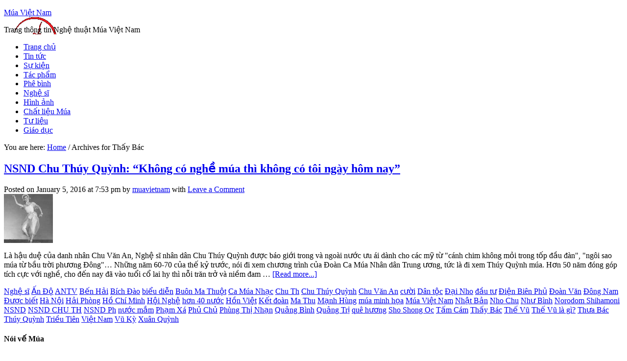

--- FILE ---
content_type: text/html; charset=UTF-8
request_url: https://www.muavietnam.com/tag/thay-bac/
body_size: 9721
content:
<!DOCTYPE html PUBLIC "-//W3C//DTD XHTML 1.0 Transitional//EN" "http://www.w3.org/TR/xhtml1/DTD/xhtml1-transitional.dtd">
<html xmlns="http://www.w3.org/1999/xhtml" lang="vi" xml:lang="vi">
<head profile="http://gmpg.org/xfn/11">
<meta http-equiv="Content-Type" content="text/html; charset=UTF-8" />
<title>Thấy Bác — Múa Việt Nam</title><link rel='dns-prefetch' href='//www.muavietnam.com' />
<link rel='dns-prefetch' href='//s.w.org' />
<link rel="alternate" type="application/rss+xml" title="Múa Việt Nam &raquo; Feed" href="https://www.muavietnam.com/feed/" />
<link rel="alternate" type="application/rss+xml" title="Múa Việt Nam &raquo; Comments Feed" href="https://www.muavietnam.com/comments/feed/" />
<link rel="alternate" type="application/rss+xml" title="Múa Việt Nam &raquo; Thấy Bác Tag Feed" href="https://www.muavietnam.com/tag/thay-bac/feed/" />
<link rel="canonical" href="https://www.muavietnam.com/tag/thay-bac/" />
		<script type="text/javascript">
			window._wpemojiSettings = {"baseUrl":"https:\/\/s.w.org\/images\/core\/emoji\/12.0.0-1\/72x72\/","ext":".png","svgUrl":"https:\/\/s.w.org\/images\/core\/emoji\/12.0.0-1\/svg\/","svgExt":".svg","source":{"concatemoji":"https:\/\/www.muavietnam.com\/wp-includes\/js\/wp-emoji-release.min.js?ver=5.2"}};
			!function(a,b,c){function d(a,b){var c=String.fromCharCode;l.clearRect(0,0,k.width,k.height),l.fillText(c.apply(this,a),0,0);var d=k.toDataURL();l.clearRect(0,0,k.width,k.height),l.fillText(c.apply(this,b),0,0);var e=k.toDataURL();return d===e}function e(a){var b;if(!l||!l.fillText)return!1;switch(l.textBaseline="top",l.font="600 32px Arial",a){case"flag":return!(b=d([55356,56826,55356,56819],[55356,56826,8203,55356,56819]))&&(b=d([55356,57332,56128,56423,56128,56418,56128,56421,56128,56430,56128,56423,56128,56447],[55356,57332,8203,56128,56423,8203,56128,56418,8203,56128,56421,8203,56128,56430,8203,56128,56423,8203,56128,56447]),!b);case"emoji":return b=d([55357,56424,55356,57342,8205,55358,56605,8205,55357,56424,55356,57340],[55357,56424,55356,57342,8203,55358,56605,8203,55357,56424,55356,57340]),!b}return!1}function f(a){var c=b.createElement("script");c.src=a,c.defer=c.type="text/javascript",b.getElementsByTagName("head")[0].appendChild(c)}var g,h,i,j,k=b.createElement("canvas"),l=k.getContext&&k.getContext("2d");for(j=Array("flag","emoji"),c.supports={everything:!0,everythingExceptFlag:!0},i=0;i<j.length;i++)c.supports[j[i]]=e(j[i]),c.supports.everything=c.supports.everything&&c.supports[j[i]],"flag"!==j[i]&&(c.supports.everythingExceptFlag=c.supports.everythingExceptFlag&&c.supports[j[i]]);c.supports.everythingExceptFlag=c.supports.everythingExceptFlag&&!c.supports.flag,c.DOMReady=!1,c.readyCallback=function(){c.DOMReady=!0},c.supports.everything||(h=function(){c.readyCallback()},b.addEventListener?(b.addEventListener("DOMContentLoaded",h,!1),a.addEventListener("load",h,!1)):(a.attachEvent("onload",h),b.attachEvent("onreadystatechange",function(){"complete"===b.readyState&&c.readyCallback()})),g=c.source||{},g.concatemoji?f(g.concatemoji):g.wpemoji&&g.twemoji&&(f(g.twemoji),f(g.wpemoji)))}(window,document,window._wpemojiSettings);
		</script>
		<style type="text/css">
img.wp-smiley,
img.emoji {
	display: inline !important;
	border: none !important;
	box-shadow: none !important;
	height: 1em !important;
	width: 1em !important;
	margin: 0 .07em !important;
	vertical-align: -0.1em !important;
	background: none !important;
	padding: 0 !important;
}
</style>
	<link rel='stylesheet' id='midnight-theme-css'  href='https://www.muavietnam.com/wp-content/themes/themes-genesis/midnight/style.css?ver=2.5.2' type='text/css' media='all' />
<link rel='stylesheet' id='wp-block-library-css'  href='https://www.muavietnam.com/wp-includes/css/dist/block-library/style.min.css?ver=5.2' type='text/css' media='all' />
<link rel='stylesheet' id='quotescollection-css'  href='https://www.muavietnam.com/wp-content/plugins/quotes-collection/css/quotes-collection.css?ver=2.0.5' type='text/css' media='all' />
<link rel='stylesheet' id='tabs_styles-css'  href='https://www.muavietnam.com/wp-content/themes/themes-genesis/midnight/widgets/style.css?ver=5.2' type='text/css' media='all' />
<script type='text/javascript' src='https://www.muavietnam.com/wp-includes/js/jquery/jquery.js?ver=1.12.4'></script>
<script type='text/javascript' src='https://www.muavietnam.com/wp-includes/js/jquery/jquery-migrate.min.js?ver=1.4.1'></script>
<script type='text/javascript'>
/* <![CDATA[ */
var quotescollectionAjax = {"ajaxUrl":"https:\/\/www.muavietnam.com\/wp-admin\/admin-ajax.php","nonce":"f3fdca7551","nextQuote":"Next quote \u00bb","loading":"Loading...","error":"Error getting quote","autoRefreshMax":"20","autoRefreshCount":"0"};
/* ]]> */
</script>
<script type='text/javascript' src='https://www.muavietnam.com/wp-content/plugins/quotes-collection/js/quotes-collection.js?ver=2.0.5'></script>
<!--[if lt IE 9]>
<script type='text/javascript' src='https://www.muavietnam.com/wp-content/themes/themes-genesis/genesis/lib/js/html5shiv.js?ver=3.7.3'></script>
<![endif]-->
<script type='text/javascript' src='https://www.muavietnam.com/wp-content/themes/themes-genesis/midnight/widgets/tabs.js?ver=1.3.2'></script>
<link rel='https://api.w.org/' href='https://www.muavietnam.com/wp-json/' />
<link rel="EditURI" type="application/rsd+xml" title="RSD" href="https://www.muavietnam.com/xmlrpc.php?rsd" />
<style type="text/css"> .enews .screenread {
	height: 1px;
    left: -1000em;
    overflow: hidden;
    position: absolute;
    top: -1000em;
    width: 1px; } </style><link rel="pingback" href="https://www.muavietnam.com/xmlrpc.php" />
<style type="text/css">#header { background: url(https://www.muavietnam.com/uploads/sites/3/2015/11/cropped-mmmf-nv.png) no-repeat !important; }</style>
		<style type="text/css">.recentcomments a{display:inline !important;padding:0 !important;margin:0 !important;}</style>
		<link rel="icon" href="https://www.muavietnam.com/uploads/sites/3/2016/05/muavietnam-favicon-100x100.png" sizes="32x32" />
<link rel="icon" href="https://www.muavietnam.com/uploads/sites/3/2016/05/muavietnam-favicon.png" sizes="192x192" />
<link rel="apple-touch-icon-precomposed" href="https://www.muavietnam.com/uploads/sites/3/2016/05/muavietnam-favicon.png" />
<meta name="msapplication-TileImage" content="https://www.muavietnam.com/uploads/sites/3/2016/05/muavietnam-favicon.png" />
</head>
<body class="archive tag tag-thay-bac tag-9373 custom-header header-image header-full-width content-sidebar"><div id="wrap"><div id="header"><div class="wrap"><div id="title-area"><p id="title"><a href="https://www.muavietnam.com/">Múa Việt Nam</a></p><p id="description">Trang thông tin Nghệ thuật Múa Việt Nam</p></div></div></div><div id="nav"><div class="wrap"><ul id="menu-thuc-don" class="menu genesis-nav-menu menu-primary js-superfish"><li id="menu-item-3398" class="menu-item menu-item-type-custom menu-item-object-custom menu-item-3398"><a href="http://muavietnam.com/">Trang chủ</a></li>
<li id="menu-item-3389" class="menu-item menu-item-type-taxonomy menu-item-object-category menu-item-3389"><a href="https://www.muavietnam.com/category/tin-tuc/">Tin tức</a></li>
<li id="menu-item-3390" class="menu-item menu-item-type-taxonomy menu-item-object-category menu-item-3390"><a href="https://www.muavietnam.com/category/su-kien/">Sự kiện</a></li>
<li id="menu-item-3391" class="menu-item menu-item-type-taxonomy menu-item-object-category menu-item-3391"><a href="https://www.muavietnam.com/category/tac-pham/">Tác phẩm</a></li>
<li id="menu-item-3392" class="menu-item menu-item-type-taxonomy menu-item-object-category menu-item-3392"><a href="https://www.muavietnam.com/category/phe-binh/">Phê bình</a></li>
<li id="menu-item-3393" class="menu-item menu-item-type-taxonomy menu-item-object-category menu-item-3393"><a href="https://www.muavietnam.com/category/nghe-si/">Nghệ sĩ</a></li>
<li id="menu-item-3394" class="menu-item menu-item-type-taxonomy menu-item-object-category menu-item-3394"><a href="https://www.muavietnam.com/category/hinh-anh/">Hình ảnh</a></li>
<li id="menu-item-3395" class="menu-item menu-item-type-taxonomy menu-item-object-category menu-item-3395"><a href="https://www.muavietnam.com/category/chat-lieu-mua/">Chất liệu Múa</a></li>
<li id="menu-item-3396" class="menu-item menu-item-type-taxonomy menu-item-object-category menu-item-3396"><a href="https://www.muavietnam.com/category/tu-lieu/">Tư liệu</a></li>
<li id="menu-item-3397" class="menu-item menu-item-type-taxonomy menu-item-object-category menu-item-3397"><a href="https://www.muavietnam.com/category/giao-duc/">Giáo dục</a></li>
</ul></div></div><div class="breadcrumb" itemscope itemtype="https://schema.org/BreadcrumbList">You are here: <a href="https://www.muavietnam.com/"><span>Home</span></a> <span aria-label="breadcrumb separator">/</span> Archives for Thấy Bác</div><div id="inner"><div id="content-sidebar-wrap"><div id="content" class="hfeed"><div class="wrap"><div class="post-6738 post type-post status-publish format-standard has-post-thumbnail hentry category-nghe-si tag-an-do tag-antv tag-ben-hai tag-bich-dao tag-bieu-dien tag-buon-ma-thuot tag-ca-mua-nhac tag-chu-th tag-chu-thuy-quynh tag-chu-van-an tag-cuoi tag-dan-toc tag-dai-nho tag-dau-tu tag-dien-bien-phu tag-doan-van tag-dong-nam tag-duoc-biet tag-ha-noi tag-hai-phong tag-ho-chi-minh tag-hoi-nghe tag-hon-40-nuoc tag-hon-viet tag-ket-doan tag-ma-thu tag-manh-hung tag-mua-minh-hoa tag-mua-viet-nam tag-nhat-ban tag-nho-chu tag-nhu-binh tag-norodom-shihamoni tag-nsnd tag-nsnd-chu-th tag-nsnd-ph tag-nuoc-mam tag-pham-xa tag-phu-chu tag-phung-thi-nhan tag-quang-binh tag-quang-tri tag-que-huong tag-sho-shong-oc tag-tam-cam tag-thay-bac tag-the-vu tag-the-vu-la-gi tag-thua-bac tag-thuy-quynh tag-trieu-tien tag-viet-nam tag-vu-ky tag-xuan-quynh entry"><h2 class="entry-title"><a href="https://www.muavietnam.com/2016/01/nsnd-chu-thuy-quynh-khong-co-nghe-mua-thi-khong-co-toi-ngay-hom-nay/" rel="bookmark">NSND Chu Thúy Quỳnh: “Không có nghề múa thì không có tôi ngày hôm nay”</a></h2>
<div class="post-info">Posted on <span class="date published time" title="2016-01-05T19:53:51+07:00">January 5, 2016</span>  at <span class="date published time" title="2016-01-05T19:53:51+07:00">7:53 pm</span>  by <span class="author vcard"><span class="fn"><a href="https://www.muavietnam.com/author/muavietnam/" rel="author">muavietnam</a></span></span> with <span class="post-comments"><a href="https://www.muavietnam.com/2016/01/nsnd-chu-thuy-quynh-khong-co-nghe-mua-thi-khong-co-toi-ngay-hom-nay/#respond">Leave a Comment</a></span> </div><div class="entry-content"><a href="https://www.muavietnam.com/2016/01/nsnd-chu-thuy-quynh-khong-co-nghe-mua-thi-khong-co-toi-ngay-hom-nay/" class="entry-image-link" aria-hidden="true"><img width="100" height="100" src="https://www.muavietnam.com/uploads/sites/3/2016/01/NSND-Chu-Thúy-Quỳnh-trong-điệu-múa-Cánh-chim-và-ánh-sáng-mặt-trời-năm-1966-100x100.jpeg" class="alignleft post-image entry-image" alt="NSND Chu Thúy Quỳnh: “Không có nghề múa thì không có tôi ngày hôm nay”" itemprop="image" /></a><p>L&agrave; h&#7853;u du&#7879; c&#7911;a danh nh&acirc;n Chu V&#259;n An, Ngh&#7879; s&#297; nh&acirc;n d&acirc;n Chu Th&uacute;y Qu&#7923;nh &#273;&#432;&#7907;c b&aacute;o gi&#7899;i trong v&agrave; ngo&agrave;i n&#432;&#7899;c &#432;u &aacute;i d&agrave;nh cho c&aacute;c m&#7929; t&#7915; "c&aacute;nh chim kh&ocirc;ng m&#7887;i trong t&#7889;p &#273;&#7847;u &#273;&agrave;n", "ng&ocirc;i sao m&uacute;a t&#7915; b&#7847;u tr&#7901;i ph&#432;&#417;ng &#272;&ocirc;ng"&hellip; Nh&#7919;ng n&#259;m 60-70 c&#7911;a th&#7871; k&#7927; tr&#432;&#7899;c, n&oacute;i &#273;i xem ch&#432;&#417;ng tr&igrave;nh c&#7911;a &#272;o&agrave;n Ca M&uacute;a Nh&acirc;n d&acirc;n Trung &#432;&#417;ng, t&#7913;c l&agrave; &#273;i xem Th&uacute;y Qu&#7923;nh m&uacute;a. H&#417;n 50 n&#259;m &#273;&oacute;ng g&oacute;p t&iacute;ch c&#7921;c v&#7899;i ngh&#7873;, cho &#273;&#7871;n nay &#273;&atilde; v&agrave;o tu&#7893;i c&#7893; lai hy th&igrave; n&#7895;i tr&#259;n tr&#7903; v&agrave; ni&#7873;m &#273;am &#x02026; <a href="https://www.muavietnam.com/2016/01/nsnd-chu-thuy-quynh-khong-co-nghe-mua-thi-khong-co-toi-ngay-hom-nay/" class="more-link">[Read more...]</a></p></div><div class="post-meta"><span class="categories"><a href="https://www.muavietnam.com/category/nghe-si/" rel="category tag">Nghệ sĩ</a></span> <span class="tags"><a href="https://www.muavietnam.com/tag/an-do/" rel="tag">Ấn Độ</a> <a href="https://www.muavietnam.com/tag/antv/" rel="tag">ANTV</a> <a href="https://www.muavietnam.com/tag/ben-hai/" rel="tag">Bến Hải</a> <a href="https://www.muavietnam.com/tag/bich-dao/" rel="tag">Bích Đào</a> <a href="https://www.muavietnam.com/tag/bieu-dien/" rel="tag">biểu diễn</a> <a href="https://www.muavietnam.com/tag/buon-ma-thuot/" rel="tag">Buôn Ma Thuột</a> <a href="https://www.muavietnam.com/tag/ca-mua-nhac/" rel="tag">Ca Múa Nhạc</a> <a href="https://www.muavietnam.com/tag/chu-th/" rel="tag">Chu Th</a> <a href="https://www.muavietnam.com/tag/chu-thuy-quynh/" rel="tag">Chu Thúy Quỳnh</a> <a href="https://www.muavietnam.com/tag/chu-van-an/" rel="tag">Chu Văn An</a> <a href="https://www.muavietnam.com/tag/cuoi/" rel="tag">cười</a> <a href="https://www.muavietnam.com/tag/dan-toc/" rel="tag">Dân tộc</a> <a href="https://www.muavietnam.com/tag/dai-nho/" rel="tag">Đại Nho</a> <a href="https://www.muavietnam.com/tag/dau-tu/" rel="tag">đầu tư</a> <a href="https://www.muavietnam.com/tag/dien-bien-phu/" rel="tag">Điện Biên Phủ</a> <a href="https://www.muavietnam.com/tag/doan-van/" rel="tag">Đoàn Văn</a> <a href="https://www.muavietnam.com/tag/dong-nam/" rel="tag">Đông Nam</a> <a href="https://www.muavietnam.com/tag/duoc-biet/" rel="tag">Được biết</a> <a href="https://www.muavietnam.com/tag/ha-noi/" rel="tag">Hà Nội</a> <a href="https://www.muavietnam.com/tag/hai-phong/" rel="tag">Hải Phòng</a> <a href="https://www.muavietnam.com/tag/ho-chi-minh/" rel="tag">Hồ Chí Minh</a> <a href="https://www.muavietnam.com/tag/hoi-nghe/" rel="tag">Hội Nghệ</a> <a href="https://www.muavietnam.com/tag/hon-40-nuoc/" rel="tag">hơn 40 nước</a> <a href="https://www.muavietnam.com/tag/hon-viet/" rel="tag">Hồn Việt</a> <a href="https://www.muavietnam.com/tag/ket-doan/" rel="tag">Kết đoàn</a> <a href="https://www.muavietnam.com/tag/ma-thu/" rel="tag">Ma Thu</a> <a href="https://www.muavietnam.com/tag/manh-hung/" rel="tag">Mạnh Hùng</a> <a href="https://www.muavietnam.com/tag/mua-minh-hoa/" rel="tag">múa minh họa</a> <a href="https://www.muavietnam.com/tag/mua-viet-nam/" rel="tag">Múa Việt Nam</a> <a href="https://www.muavietnam.com/tag/nhat-ban/" rel="tag">Nhật Bản</a> <a href="https://www.muavietnam.com/tag/nho-chu/" rel="tag">Nho Chu</a> <a href="https://www.muavietnam.com/tag/nhu-binh/" rel="tag">Như Bình</a> <a href="https://www.muavietnam.com/tag/norodom-shihamoni/" rel="tag">Norodom Shihamoni</a> <a href="https://www.muavietnam.com/tag/nsnd/" rel="tag">NSND</a> <a href="https://www.muavietnam.com/tag/nsnd-chu-th/" rel="tag">NSND CHU TH</a> <a href="https://www.muavietnam.com/tag/nsnd-ph/" rel="tag">NSND Ph</a> <a href="https://www.muavietnam.com/tag/nuoc-mam/" rel="tag">nước mắm</a> <a href="https://www.muavietnam.com/tag/pham-xa/" rel="tag">Phạm Xá</a> <a href="https://www.muavietnam.com/tag/phu-chu/" rel="tag">Phủ Chủ</a> <a href="https://www.muavietnam.com/tag/phung-thi-nhan/" rel="tag">Phùng Thị Nhạn</a> <a href="https://www.muavietnam.com/tag/quang-binh/" rel="tag">Quảng Bình</a> <a href="https://www.muavietnam.com/tag/quang-tri/" rel="tag">Quảng Trị</a> <a href="https://www.muavietnam.com/tag/que-huong/" rel="tag">quê hương</a> <a href="https://www.muavietnam.com/tag/sho-shong-oc/" rel="tag">Sho Shong Oc</a> <a href="https://www.muavietnam.com/tag/tam-cam/" rel="tag">Tấm Cám</a> <a href="https://www.muavietnam.com/tag/thay-bac/" rel="tag">Thấy Bác</a> <a href="https://www.muavietnam.com/tag/the-vu/" rel="tag">Thế Vũ</a> <a href="https://www.muavietnam.com/tag/the-vu-la-gi/" rel="tag">Thế Vũ là gì?</a> <a href="https://www.muavietnam.com/tag/thua-bac/" rel="tag">Thưa Bác</a> <a href="https://www.muavietnam.com/tag/thuy-quynh/" rel="tag">Thúy Quỳnh</a> <a href="https://www.muavietnam.com/tag/trieu-tien/" rel="tag">Triều Tiên</a> <a href="https://www.muavietnam.com/tag/viet-nam/" rel="tag">Việt Nam</a> <a href="https://www.muavietnam.com/tag/vu-ky/" rel="tag">Vũ Kỳ</a> <a href="https://www.muavietnam.com/tag/xuan-quynh/" rel="tag">Xuân Quỳnh</a></span></div></div></div></div><div id="sidebar" class="sidebar widget-area"><div id="quotescollection-2" class="widget widget_quotescollection"><div class="widget-wrap"><h4 class="widget-title widgettitle">Nói vế Múa</h4>

<div class="quotescollection-quote" id="w_quotescollection_2"><p>Nếu bạn sẩy chân, hãy biến nó thành một phần trong điệu nhảy của bạn.</p><script type="text/javascript">
var args_w_quotescollection_2 = {"instanceID":"w_quotescollection_2", "currQuoteID":1, "showAuthor":0, "showSource":0, "tags":"", "charLimit":500, "orderBy":"random", "ajaxRefresh":1, "autoRefresh":0, "dynamicFetch":0};
<!--
document.write("<div class=\"navigation\"><div class=\"nav-next\"><a class=\"next-quote-link\" style=\"cursor:pointer;\" onclick=\"quotescollectionRefresh(args_w_quotescollection_2)\">Next quote »</a></div></div>")
//-->
</script>
</div></div></div>
<div id="search-3" class="widget widget_search"><div class="widget-wrap"><form method="get" class="searchform search-form" action="https://www.muavietnam.com/" role="search" ><input type="text" value="Search this website &#x2026;" name="s" class="s search-input" onfocus="if (&#039;Search this website &#x2026;&#039; === this.value) {this.value = &#039;&#039;;}" onblur="if (&#039;&#039; === this.value) {this.value = &#039;Search this website &#x2026;&#039;;}" /><input type="submit" class="searchsubmit search-submit" value="Search" /></form></div></div>
		<div id="recent-posts-3" class="widget widget_recent_entries"><div class="widget-wrap">		<h4 class="widget-title widgettitle">Mới cập nhật</h4>
		<ul>
											<li>
					<a href="https://www.muavietnam.com/2021/09/anna-pavlovna-pavlova-2/">Anna Pavlovna Pavlova</a>
									</li>
											<li>
					<a href="https://www.muavietnam.com/2021/08/loat-bai-luan-ve-lich-su-mua-hien-dai-ky-2-hoc-thuyet-delsarte-mua-khong-the-tach-roi-cac-hoc-thuyet/">Loạt bài luận về lịch sử múa hiện đại – Kỳ 2: Học thuyết Delsarte &#8211; Múa không thể tách rời các học thuyết</a>
									</li>
											<li>
					<a href="https://www.muavietnam.com/2021/07/than-2021-bien-dao-nguyen-duy-thanh/">Thán 2021 &#8211; Biên đạo Nguyễn Duy Thành</a>
									</li>
											<li>
					<a href="https://www.muavietnam.com/2021/07/tran-ha-nhi-tuoi-17-thenh-thang-cua-mot-nghe-si-ballet/">Trần Hà Nhi: tuổi 17 thênh thang của một nghệ sĩ ballet</a>
									</li>
											<li>
					<a href="https://www.muavietnam.com/2021/07/nguon-cam-hung-a-dong-trong-tinh-than-mua-duong-dai/">Nguồn cảm hứng Á đông trong tinh thần múa đương đại</a>
									</li>
					</ul>
		</div></div>
<div id="recent-comments-3" class="widget widget_recent_comments"><div class="widget-wrap"><h4 class="widget-title widgettitle">Phản hồi gần nhất</h4>
<ul id="recentcomments"><li class="recentcomments"><span class="comment-author-link">Quỳnh</span> on <a href="https://www.muavietnam.com/2017/06/nhung-truong-day-mua-chuyen-nghiep-tai-viet-nam/#comment-44318">Những trường dạy múa chuyên nghiệp tại Việt Nam</a></li><li class="recentcomments"><span class="comment-author-link">Nguyễn Chang</span> on <a href="https://www.muavietnam.com/2015/07/trung-tam-day-mua-va-bien-dao-ha-noi/#comment-40291">Trung tâm dạy Múa và Biên đạo Hà nội</a></li><li class="recentcomments"><span class="comment-author-link"><a href='http://dudoan24h.org' rel='external nofollow' class='url'>du doan xs than tai mn</a></span> on <a href="https://www.muavietnam.com/2016/05/thong-bao-tuyen-sinh-dao-tao-dai-hoc-cao-dang-va-tccn-he-chinh-quy-nam-2016/#comment-39391">Thông báo tuyển sinh đào tạo Đại học, Cao đẳng và TCCN hệ chính quy năm 2016</a></li><li class="recentcomments"><span class="comment-author-link">Minh</span> on <a href="https://www.muavietnam.com/2017/09/show-huyen-thoai-lang-chai-o-phan-thiet/#comment-37911">Show &#8216;Huyền thoại làng chài&#8217; ở Phan Thiết</a></li><li class="recentcomments"><span class="comment-author-link"><a href='http://linhmarketing.com' rel='external nofollow' class='url'>Truong Linh</a></span> on <a href="https://www.muavietnam.com/2013/04/giac-mo-duoc-ghep-than-cua-hoa-duc-cong/#comment-36825">Giấc mơ được ghép thận của Hoa Đức Công</a></li></ul></div></div>
<div id="tag_cloud-2" class="widget widget_tag_cloud"><div class="widget-wrap"><h4 class="widget-title widgettitle">Chủ đề</h4>
<div class="tagcloud"><a href="https://www.muavietnam.com/tag/anh-ph/" class="tag-cloud-link tag-link-5563 tag-link-position-1" style="font-size: 8.5645161290323pt;" aria-label="Anh Ph (25 items)">Anh Ph</a>
<a href="https://www.muavietnam.com/tag/ballet/" class="tag-cloud-link tag-link-50 tag-link-position-2" style="font-size: 9.0161290322581pt;" aria-label="Ballet (27 items)">Ballet</a>
<a href="https://www.muavietnam.com/tag/bien-dao/" class="tag-cloud-link tag-link-62 tag-link-position-3" style="font-size: 9.3548387096774pt;" aria-label="Biên đạo (29 items)">Biên đạo</a>
<a href="https://www.muavietnam.com/tag/bong-sen/" class="tag-cloud-link tag-link-283 tag-link-position-4" style="font-size: 9.1290322580645pt;" aria-label="Bông Sen (28 items)">Bông Sen</a>
<a href="https://www.muavietnam.com/tag/bo-van/" class="tag-cloud-link tag-link-5070 tag-link-position-5" style="font-size: 8.4516129032258pt;" aria-label="Bộ Văn (24 items)">Bộ Văn</a>
<a href="https://www.muavietnam.com/tag/chuyen-ke-nhung-chiec-giay/" class="tag-cloud-link tag-link-19 tag-link-position-6" style="font-size: 8.7903225806452pt;" aria-label="Chuyen ke nhung chiec giay (26 items)">Chuyen ke nhung chiec giay</a>
<a href="https://www.muavietnam.com/tag/chuong-trinh/" class="tag-cloud-link tag-link-5773 tag-link-position-7" style="font-size: 9.3548387096774pt;" aria-label="Chương trình (29 items)">Chương trình</a>
<a href="https://www.muavietnam.com/tag/duy-th/" class="tag-cloud-link tag-link-5054 tag-link-position-8" style="font-size: 8.5645161290323pt;" aria-label="Duy Th (25 items)">Duy Th</a>
<a href="https://www.muavietnam.com/tag/hbso/" class="tag-cloud-link tag-link-4893 tag-link-position-9" style="font-size: 10.032258064516pt;" aria-label="HBSO (34 items)">HBSO</a>
<a href="https://www.muavietnam.com/tag/han-quoc/" class="tag-cloud-link tag-link-5269 tag-link-position-10" style="font-size: 10.822580645161pt;" aria-label="Hàn Quốc (40 items)">Hàn Quốc</a>
<a href="https://www.muavietnam.com/tag/ha-noi/" class="tag-cloud-link tag-link-661 tag-link-position-11" style="font-size: 19.629032258065pt;" aria-label="Hà Nội (245 items)">Hà Nội</a>
<a href="https://www.muavietnam.com/tag/ho-chi-minh/" class="tag-cloud-link tag-link-713 tag-link-position-12" style="font-size: 13.870967741935pt;" aria-label="Hồ Chí Minh (74 items)">Hồ Chí Minh</a>
<a href="https://www.muavietnam.com/tag/hong-kong/" class="tag-cloud-link tag-link-682 tag-link-position-13" style="font-size: 8.2258064516129pt;" aria-label="Hồng Kông (23 items)">Hồng Kông</a>
<a href="https://www.muavietnam.com/tag/ho-thien-nga/" class="tag-cloud-link tag-link-4836 tag-link-position-14" style="font-size: 10.032258064516pt;" aria-label="Hồ thiên nga (34 items)">Hồ thiên nga</a>
<a href="https://www.muavietnam.com/tag/hoi-nghe/" class="tag-cloud-link tag-link-5082 tag-link-position-15" style="font-size: 10.822580645161pt;" aria-label="Hội Nghệ (40 items)">Hội Nghệ</a>
<a href="https://www.muavietnam.com/tag/john-huy-tran/" class="tag-cloud-link tag-link-4778 tag-link-position-16" style="font-size: 8pt;" aria-label="John Huy Trần (22 items)">John Huy Trần</a>
<a href="https://www.muavietnam.com/tag/kep-hat-de/" class="tag-cloud-link tag-link-4809 tag-link-position-17" style="font-size: 8.5645161290323pt;" aria-label="Kẹp hạt dẻ (25 items)">Kẹp hạt dẻ</a>
<a href="https://www.muavietnam.com/tag/linh-nga/" class="tag-cloud-link tag-link-43 tag-link-position-18" style="font-size: 12.403225806452pt;" aria-label="Linh Nga (55 items)">Linh Nga</a>
<a href="https://www.muavietnam.com/tag/ly-ly/" class="tag-cloud-link tag-link-697 tag-link-position-19" style="font-size: 10.709677419355pt;" aria-label="Ly Ly (39 items)">Ly Ly</a>
<a href="https://www.muavietnam.com/tag/mua-viet-nam/" class="tag-cloud-link tag-link-5120 tag-link-position-20" style="font-size: 14.322580645161pt;" aria-label="Múa Việt Nam (82 items)">Múa Việt Nam</a>
<a href="https://www.muavietnam.com/tag/mua-duong-dai/" class="tag-cloud-link tag-link-38 tag-link-position-21" style="font-size: 10.596774193548pt;" aria-label="Múa đương đại (38 items)">Múa đương đại</a>
<a href="https://www.muavietnam.com/tag/new-york/" class="tag-cloud-link tag-link-794 tag-link-position-22" style="font-size: 8.2258064516129pt;" aria-label="New York (23 items)">New York</a>
<a href="https://www.muavietnam.com/tag/nghe-thuat/" class="tag-cloud-link tag-link-11588 tag-link-position-23" style="font-size: 8pt;" aria-label="nghệ thuật (22 items)">nghệ thuật</a>
<a href="https://www.muavietnam.com/tag/ngoc-anh/" class="tag-cloud-link tag-link-5557 tag-link-position-24" style="font-size: 11.387096774194pt;" aria-label="Ngọc Anh (45 items)">Ngọc Anh</a>
<a href="https://www.muavietnam.com/tag/ngoc-khai/" class="tag-cloud-link tag-link-5109 tag-link-position-25" style="font-size: 9.3548387096774pt;" aria-label="Ngọc Khải (29 items)">Ngọc Khải</a>
<a href="https://www.muavietnam.com/tag/nhac-vu/" class="tag-cloud-link tag-link-5546 tag-link-position-26" style="font-size: 9.4677419354839pt;" aria-label="Nhạc Vũ (30 items)">Nhạc Vũ</a>
<a href="https://www.muavietnam.com/tag/nhat-ban/" class="tag-cloud-link tag-link-5161 tag-link-position-27" style="font-size: 10.935483870968pt;" aria-label="Nhật Bản (41 items)">Nhật Bản</a>
<a href="https://www.muavietnam.com/tag/nsnd/" class="tag-cloud-link tag-link-5055 tag-link-position-28" style="font-size: 15.903225806452pt;" aria-label="NSND (115 items)">NSND</a>
<a href="https://www.muavietnam.com/tag/nsnd-chu-th/" class="tag-cloud-link tag-link-4175 tag-link-position-29" style="font-size: 8.4516129032258pt;" aria-label="NSND CHU TH (24 items)">NSND CHU TH</a>
<a href="https://www.muavietnam.com/tag/sai-gon/" class="tag-cloud-link tag-link-677 tag-link-position-30" style="font-size: 8.4516129032258pt;" aria-label="Sài Gòn (24 items)">Sài Gòn</a>
<a href="https://www.muavietnam.com/tag/thanh-ph/" class="tag-cloud-link tag-link-5107 tag-link-position-31" style="font-size: 9.0161290322581pt;" aria-label="Thanh Ph (27 items)">Thanh Ph</a>
<a href="https://www.muavietnam.com/tag/thuy-chi/" class="tag-cloud-link tag-link-20 tag-link-position-32" style="font-size: 9.3548387096774pt;" aria-label="Thuy Chi (29 items)">Thuy Chi</a>
<a href="https://www.muavietnam.com/tag/thang-long/" class="tag-cloud-link tag-link-5534 tag-link-position-33" style="font-size: 9.3548387096774pt;" aria-label="Thăng Long (29 items)">Thăng Long</a>
<a href="https://www.muavietnam.com/tag/tp-hcm/" class="tag-cloud-link tag-link-1013 tag-link-position-34" style="font-size: 14.774193548387pt;" aria-label="TP HCM (90 items)">TP HCM</a>
<a href="https://www.muavietnam.com/tag/tphcm/" class="tag-cloud-link tag-link-1032 tag-link-position-35" style="font-size: 8.7903225806452pt;" aria-label="TPHCM (26 items)">TPHCM</a>
<a href="https://www.muavietnam.com/tag/tp-ho-chi-minh/" class="tag-cloud-link tag-link-1852 tag-link-position-36" style="font-size: 9.6935483870968pt;" aria-label="TP Hồ Chí Minh (31 items)">TP Hồ Chí Minh</a>
<a href="https://www.muavietnam.com/tag/tran-ly-ly/" class="tag-cloud-link tag-link-25 tag-link-position-37" style="font-size: 10.483870967742pt;" aria-label="Tran Ly Ly (37 items)">Tran Ly Ly</a>
<a href="https://www.muavietnam.com/tag/trung-qu/" class="tag-cloud-link tag-link-5277 tag-link-position-38" style="font-size: 14.209677419355pt;" aria-label="Trung Qu (80 items)">Trung Qu</a>
<a href="https://www.muavietnam.com/tag/trung-quoc/" class="tag-cloud-link tag-link-5279 tag-link-position-39" style="font-size: 13.645161290323pt;" aria-label="Trung Quốc (72 items)">Trung Quốc</a>
<a href="https://www.muavietnam.com/tag/trang-tien/" class="tag-cloud-link tag-link-1192 tag-link-position-40" style="font-size: 10.596774193548pt;" aria-label="Tràng Tiền (38 items)">Tràng Tiền</a>
<a href="https://www.muavietnam.com/tag/truong-cao/" class="tag-cloud-link tag-link-792 tag-link-position-41" style="font-size: 9.1290322580645pt;" aria-label="Trường Cao (28 items)">Trường Cao</a>
<a href="https://www.muavietnam.com/tag/tuyet-minh/" class="tag-cloud-link tag-link-4777 tag-link-position-42" style="font-size: 9.3548387096774pt;" aria-label="Tuyet Minh (29 items)">Tuyet Minh</a>
<a href="https://www.muavietnam.com/tag/tan-loc/" class="tag-cloud-link tag-link-326 tag-link-position-43" style="font-size: 12.403225806452pt;" aria-label="Tấn Lộc (55 items)">Tấn Lộc</a>
<a href="https://www.muavietnam.com/tag/to-nhu/" class="tag-cloud-link tag-link-5108 tag-link-position-44" style="font-size: 9.9193548387097pt;" aria-label="Tố Như (33 items)">Tố Như</a>
<a href="https://www.muavietnam.com/tag/viet-nam/" class="tag-cloud-link tag-link-624 tag-link-position-45" style="font-size: 22pt;" aria-label="Việt Nam (397 items)">Việt Nam</a></div>
</div></div>
</div></div></div><div id="footer-widgets" class="footer-widgets"><div class="wrap"><div class="widget-area footer-widgets-1 footer-widget-area"><div id="search-4" class="widget widget_search"><div class="widget-wrap"><h4 class="widget-title widgettitle">Tìm kiếm</h4>
<form method="get" class="searchform search-form" action="https://www.muavietnam.com/" role="search" ><input type="text" value="Search this website &#x2026;" name="s" class="s search-input" onfocus="if (&#039;Search this website &#x2026;&#039; === this.value) {this.value = &#039;&#039;;}" onblur="if (&#039;&#039; === this.value) {this.value = &#039;Search this website &#x2026;&#039;;}" /><input type="submit" class="searchsubmit search-submit" value="Search" /></form></div></div>
<div id="recent-comments-4" class="widget widget_recent_comments"><div class="widget-wrap"><h4 class="widget-title widgettitle">Phản hồi gần đây</h4>
<ul id="recentcomments"><li class="recentcomments"><span class="comment-author-link">Quỳnh</span> on <a href="https://www.muavietnam.com/2017/06/nhung-truong-day-mua-chuyen-nghiep-tai-viet-nam/#comment-44318">Những trường dạy múa chuyên nghiệp tại Việt Nam</a></li><li class="recentcomments"><span class="comment-author-link">Nguyễn Chang</span> on <a href="https://www.muavietnam.com/2015/07/trung-tam-day-mua-va-bien-dao-ha-noi/#comment-40291">Trung tâm dạy Múa và Biên đạo Hà nội</a></li><li class="recentcomments"><span class="comment-author-link"><a href='http://dudoan24h.org' rel='external nofollow' class='url'>du doan xs than tai mn</a></span> on <a href="https://www.muavietnam.com/2016/05/thong-bao-tuyen-sinh-dao-tao-dai-hoc-cao-dang-va-tccn-he-chinh-quy-nam-2016/#comment-39391">Thông báo tuyển sinh đào tạo Đại học, Cao đẳng và TCCN hệ chính quy năm 2016</a></li><li class="recentcomments"><span class="comment-author-link">Minh</span> on <a href="https://www.muavietnam.com/2017/09/show-huyen-thoai-lang-chai-o-phan-thiet/#comment-37911">Show &#8216;Huyền thoại làng chài&#8217; ở Phan Thiết</a></li><li class="recentcomments"><span class="comment-author-link"><a href='http://linhmarketing.com' rel='external nofollow' class='url'>Truong Linh</a></span> on <a href="https://www.muavietnam.com/2013/04/giac-mo-duoc-ghep-than-cua-hoa-duc-cong/#comment-36825">Giấc mơ được ghép thận của Hoa Đức Công</a></li></ul></div></div>
</div><div class="widget-area footer-widgets-2 footer-widget-area"><div id="text-3" class="widget widget_text"><div class="widget-wrap"><h4 class="widget-title widgettitle">Kết nối với chúng tôi trên Facebook</h4>
			<div class="textwidget"><div class="fb-like-box" data-href="https://www.facebook.com/muavietnam" data-width="270" data-show-faces="true" data-colorscheme="dark" data-stream="false" data-show-border="false" data-header="false"></div></div>
		</div></div>
</div><div class="widget-area footer-widgets-3 footer-widget-area"><div id="enews-ext-2" class="widget enews-widget"><div class="widget-wrap"><div class="enews"><h4 class="widget-title widgettitle">Bản tin</h4>
<p>Bạn có thể đăng ký theo mẫu sau để nhận thông tin thường xuyên từ website</p>
			<form id="subscribe-enews-ext-2" action="https://feedburner.google.com/fb/a/mailverify" method="post" target="popupwindow" onsubmit="window.open( 'http://feedburner.google.com/fb/a/mailverify?uri=MuaVietnam', 'popupwindow', 'scrollbars=yes,width=550,height=520');return true" name="enews-ext-2">
				<label for="subbox" class="screenread">E-Mail Address</label><input type="text" value="" id="subbox" placeholder="E-Mail Address" name="email"  />
				<input type="hidden" name="uri" value="MuaVietnam" />
				<input type="hidden" name="loc" value="vi" />
				<input type="submit" value="Go" id="subbutton" />
			</form>
		<p>Xin vui lòng kiểm tra hòm thư điện tử để kích hoạt tính năng này.</p>
</div></div></div>
<div id="nav_menu-2" class="widget widget_nav_menu"><div class="widget-wrap"><h4 class="widget-title widgettitle">Liên kết nhanh</h4>
<div class="menu-thuc-don-phu-container"><ul id="menu-thuc-don-phu" class="menu"><li id="menu-item-3399" class="menu-item menu-item-type-post_type menu-item-object-page menu-item-3399"><a href="https://www.muavietnam.com/gioi-thieu/">Giới thiệu</a></li>
<li id="menu-item-3401" class="menu-item menu-item-type-post_type menu-item-object-page menu-item-3401"><a href="https://www.muavietnam.com/lien-he/">Liên hệ với chúng tôi</a></li>
<li id="menu-item-6825" class="menu-item menu-item-type-post_type menu-item-object-page menu-item-6825"><a href="https://www.muavietnam.com/dang-bai/">Đăng bài viết</a></li>
</ul></div></div></div>
</div></div></div><div id="footer" class="footer"><div class="wrap"><div class="gototop"><p><a href="#wrap" rel="nofollow">Return to top of page</a></p></div><div class="creds"><p><p>© 2016 <a href="https://www.muavietnam.com">Múa Việt Nam</a>.</p>
</p></div></div></div></div><script type='text/javascript'>
/* <![CDATA[ */
var ap_form_required_message = "This field is required";
var ap_captcha_error_message = "Sum is not correct.";
/* ]]> */
</script>
<script type='text/javascript' src='https://www.muavietnam.com/wp-content/plugins/accesspress-anonymous-post/js/frontend.js?ver=2.6.3'></script>
<script type='text/javascript' src='https://www.muavietnam.com/wp-includes/js/hoverIntent.min.js?ver=1.8.1'></script>
<script type='text/javascript' src='https://www.muavietnam.com/wp-content/themes/themes-genesis/genesis/lib/js/menu/superfish.js?ver=1.7.5'></script>
<script type='text/javascript' src='https://www.muavietnam.com/wp-content/themes/themes-genesis/genesis/lib/js/menu/superfish.args.js?ver=2.5.2'></script>
<script type='text/javascript' src='https://www.muavietnam.com/wp-content/themes/themes-genesis/genesis/lib/js/menu/superfish.compat.js?ver=2.5.2'></script>
<script type='text/javascript' src='https://www.muavietnam.com/wp-includes/js/wp-embed.min.js?ver=5.2'></script>
<!-- Go to www.addthis.com/dashboard to customize your tools -->
<script type="text/javascript" src="//s7.addthis.com/js/300/addthis_widget.js#pubid=ra-56c9901e8eaa2658"></script>
<script>
  (function(i,s,o,g,r,a,m){i['GoogleAnalyticsObject']=r;i[r]=i[r]||function(){
  (i[r].q=i[r].q||[]).push(arguments)},i[r].l=1*new Date();a=s.createElement(o),
  m=s.getElementsByTagName(o)[0];a.async=1;a.src=g;m.parentNode.insertBefore(a,m)
  })(window,document,'script','https://www.google-analytics.com/analytics.js','ga');

  ga('create', 'UA-272406-14', 'auto');
  ga('send', 'pageview');

</script>
<!-- Histats.com  START  (aync)-->
<script type="text/javascript">var _Hasync= _Hasync|| [];
_Hasync.push(['Histats.start', '1,2156767,4,0,0,0,00010000']);
_Hasync.push(['Histats.fasi', '1']);
_Hasync.push(['Histats.track_hits', '']);
(function() {
var hs = document.createElement('script'); hs.type = 'text/javascript'; hs.async = true;
hs.src = ('//s10.histats.com/js15_as.js');
(document.getElementsByTagName('head')[0] || document.getElementsByTagName('body')[0]).appendChild(hs);
})();</script>
<noscript><a href="/" target="_blank"><img  src="//sstatic1.histats.com/0.gif?2156767&101" alt="" border="0"></a></noscript>
<!-- Histats.com  END  -->
<script defer src="https://static.cloudflareinsights.com/beacon.min.js/vcd15cbe7772f49c399c6a5babf22c1241717689176015" integrity="sha512-ZpsOmlRQV6y907TI0dKBHq9Md29nnaEIPlkf84rnaERnq6zvWvPUqr2ft8M1aS28oN72PdrCzSjY4U6VaAw1EQ==" data-cf-beacon='{"version":"2024.11.0","token":"beffedae17dc4466b55f43bfb67299fe","r":1,"server_timing":{"name":{"cfCacheStatus":true,"cfEdge":true,"cfExtPri":true,"cfL4":true,"cfOrigin":true,"cfSpeedBrain":true},"location_startswith":null}}' crossorigin="anonymous"></script>
</body></html>
